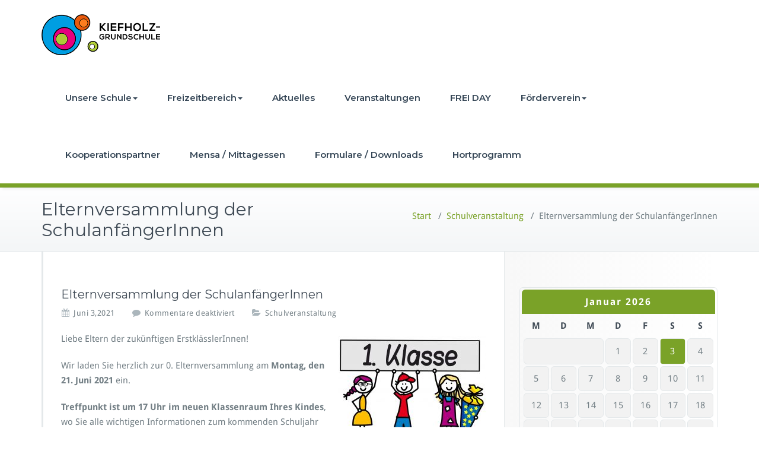

--- FILE ---
content_type: text/css
request_url: https://kiefholz-grundschule.de/wp-content/uploads/fonts/afb15430787dc4c57b3aa2ebb8c947b6/font.css?v=1746530978
body_size: 345
content:
/*
 * Font file created by Local Google Fonts 0.24.0
 * Created: Tue, 06 May 2025 11:29:37 +0000
 * Handle: busiporf-Droid
 * Original URL: //fonts.googleapis.com/css?family=Droid+Sans%3A400%2C700
*/

/* latin */
@font-face {
  font-family: 'Droid Sans';
  font-style: normal;
  font-weight: 400;
  src: url(https://kiefholz-grundschule.de/wp-content/uploads/fonts/afb15430787dc4c57b3aa2ebb8c947b6/droid-sans--v18-normal-400.woff2?c=1746530977) format('woff2');
  unicode-range: U+0000-00FF, U+0131, U+0152-0153, U+02BB-02BC, U+02C6, U+02DA, U+02DC, U+0304, U+0308, U+0329, U+2000-206F, U+20AC, U+2122, U+2191, U+2193, U+2212, U+2215, U+FEFF, U+FFFD;
}
/* latin */
@font-face {
  font-family: 'Droid Sans';
  font-style: normal;
  font-weight: 700;
  src: url(https://kiefholz-grundschule.de/wp-content/uploads/fonts/afb15430787dc4c57b3aa2ebb8c947b6/droid-sans--v18-normal-700.woff2?c=1746530978) format('woff2');
  unicode-range: U+0000-00FF, U+0131, U+0152-0153, U+02BB-02BC, U+02C6, U+02DA, U+02DC, U+0304, U+0308, U+0329, U+2000-206F, U+20AC, U+2122, U+2191, U+2193, U+2212, U+2215, U+FEFF, U+FFFD;
}


--- FILE ---
content_type: text/css
request_url: https://kiefholz-grundschule.de/wp-content/uploads/fonts/b18cb89c6eee7cefdb36aae2a97c8024/font.css?v=1746530981
body_size: 650
content:
/*
 * Font file created by Local Google Fonts 0.24.0
 * Created: Tue, 06 May 2025 11:29:39 +0000
 * Handle: busiporf-Montserrat
 * Original URL: //fonts.googleapis.com/css?family=Montserrat%3A400%2C700
*/

/* cyrillic-ext */
@font-face {
  font-family: 'Montserrat';
  font-style: normal;
  font-weight: 400;
  src: url(https://kiefholz-grundschule.de/wp-content/uploads/fonts/b18cb89c6eee7cefdb36aae2a97c8024/montserrat--v29-normal-400.woff2?c=1746530979) format('woff2');
  unicode-range: U+0460-052F, U+1C80-1C8A, U+20B4, U+2DE0-2DFF, U+A640-A69F, U+FE2E-FE2F;
}
/* cyrillic */
@font-face {
  font-family: 'Montserrat';
  font-style: normal;
  font-weight: 400;
  src: url(https://kiefholz-grundschule.de/wp-content/uploads/fonts/b18cb89c6eee7cefdb36aae2a97c8024/montserrat-cyrillic-v29-normal-400.woff2?c=1746530979) format('woff2');
  unicode-range: U+0301, U+0400-045F, U+0490-0491, U+04B0-04B1, U+2116;
}
/* vietnamese */
@font-face {
  font-family: 'Montserrat';
  font-style: normal;
  font-weight: 400;
  src: url(https://kiefholz-grundschule.de/wp-content/uploads/fonts/b18cb89c6eee7cefdb36aae2a97c8024/montserrat--v29-normal-400.woff2?c=1746530979) format('woff2');
  unicode-range: U+0102-0103, U+0110-0111, U+0128-0129, U+0168-0169, U+01A0-01A1, U+01AF-01B0, U+0300-0301, U+0303-0304, U+0308-0309, U+0323, U+0329, U+1EA0-1EF9, U+20AB;
}
/* latin-ext */
@font-face {
  font-family: 'Montserrat';
  font-style: normal;
  font-weight: 400;
  src: url(https://kiefholz-grundschule.de/wp-content/uploads/fonts/b18cb89c6eee7cefdb36aae2a97c8024/montserrat--v29-normal-400.woff2?c=1746530980) format('woff2');
  unicode-range: U+0100-02BA, U+02BD-02C5, U+02C7-02CC, U+02CE-02D7, U+02DD-02FF, U+0304, U+0308, U+0329, U+1D00-1DBF, U+1E00-1E9F, U+1EF2-1EFF, U+2020, U+20A0-20AB, U+20AD-20C0, U+2113, U+2C60-2C7F, U+A720-A7FF;
}
/* latin */
@font-face {
  font-family: 'Montserrat';
  font-style: normal;
  font-weight: 400;
  src: url(https://kiefholz-grundschule.de/wp-content/uploads/fonts/b18cb89c6eee7cefdb36aae2a97c8024/montserrat--v29-normal-400.woff2?c=1746530980) format('woff2');
  unicode-range: U+0000-00FF, U+0131, U+0152-0153, U+02BB-02BC, U+02C6, U+02DA, U+02DC, U+0304, U+0308, U+0329, U+2000-206F, U+20AC, U+2122, U+2191, U+2193, U+2212, U+2215, U+FEFF, U+FFFD;
}
/* cyrillic-ext */
@font-face {
  font-family: 'Montserrat';
  font-style: normal;
  font-weight: 700;
  src: url(https://kiefholz-grundschule.de/wp-content/uploads/fonts/b18cb89c6eee7cefdb36aae2a97c8024/montserrat--v29-normal-400.woff2?c=1746530979) format('woff2');
  unicode-range: U+0460-052F, U+1C80-1C8A, U+20B4, U+2DE0-2DFF, U+A640-A69F, U+FE2E-FE2F;
}
/* cyrillic */
@font-face {
  font-family: 'Montserrat';
  font-style: normal;
  font-weight: 700;
  src: url(https://kiefholz-grundschule.de/wp-content/uploads/fonts/b18cb89c6eee7cefdb36aae2a97c8024/montserrat-cyrillic-v29-normal-400.woff2?c=1746530979) format('woff2');
  unicode-range: U+0301, U+0400-045F, U+0490-0491, U+04B0-04B1, U+2116;
}
/* vietnamese */
@font-face {
  font-family: 'Montserrat';
  font-style: normal;
  font-weight: 700;
  src: url(https://kiefholz-grundschule.de/wp-content/uploads/fonts/b18cb89c6eee7cefdb36aae2a97c8024/montserrat--v29-normal-400.woff2?c=1746530979) format('woff2');
  unicode-range: U+0102-0103, U+0110-0111, U+0128-0129, U+0168-0169, U+01A0-01A1, U+01AF-01B0, U+0300-0301, U+0303-0304, U+0308-0309, U+0323, U+0329, U+1EA0-1EF9, U+20AB;
}
/* latin-ext */
@font-face {
  font-family: 'Montserrat';
  font-style: normal;
  font-weight: 700;
  src: url(https://kiefholz-grundschule.de/wp-content/uploads/fonts/b18cb89c6eee7cefdb36aae2a97c8024/montserrat--v29-normal-400.woff2?c=1746530980) format('woff2');
  unicode-range: U+0100-02BA, U+02BD-02C5, U+02C7-02CC, U+02CE-02D7, U+02DD-02FF, U+0304, U+0308, U+0329, U+1D00-1DBF, U+1E00-1E9F, U+1EF2-1EFF, U+2020, U+20A0-20AB, U+20AD-20C0, U+2113, U+2C60-2C7F, U+A720-A7FF;
}
/* latin */
@font-face {
  font-family: 'Montserrat';
  font-style: normal;
  font-weight: 700;
  src: url(https://kiefholz-grundschule.de/wp-content/uploads/fonts/b18cb89c6eee7cefdb36aae2a97c8024/montserrat--v29-normal-400.woff2?c=1746530980) format('woff2');
  unicode-range: U+0000-00FF, U+0131, U+0152-0153, U+02BB-02BC, U+02C6, U+02DA, U+02DC, U+0304, U+0308, U+0329, U+2000-206F, U+20AC, U+2122, U+2191, U+2193, U+2212, U+2215, U+FEFF, U+FFFD;
}


--- FILE ---
content_type: text/css
request_url: https://kiefholz-grundschule.de/wp-content/uploads/fonts/f382ea51954c97a4fe04ff795b96c42f/font.css?v=1746530980
body_size: 387
content:
/*
 * Font file created by Local Google Fonts 0.24.0
 * Created: Tue, 06 May 2025 11:29:40 +0000
 * Handle: busiporf-Droid-serif
 * Original URL: //fonts.googleapis.com/css?family=Droid+Serif%3A400%2C400italic%2C700%2C700italic
*/

/* latin */
@font-face {
  font-family: 'Droid Serif';
  font-style: italic;
  font-weight: 400;
  src: url(https://kiefholz-grundschule.de/wp-content/uploads/fonts/f382ea51954c97a4fe04ff795b96c42f/droid-serif--v19-italic-400.woff2?c=1746530980) format('woff2');
  unicode-range: U+0000-00FF, U+0131, U+0152-0153, U+02BB-02BC, U+02C6, U+02DA, U+02DC, U+0304, U+0308, U+0329, U+2000-206F, U+20AC, U+2122, U+2191, U+2193, U+2212, U+2215, U+FEFF, U+FFFD;
}
/* latin */
@font-face {
  font-family: 'Droid Serif';
  font-style: italic;
  font-weight: 700;
  src: url(https://kiefholz-grundschule.de/wp-content/uploads/fonts/f382ea51954c97a4fe04ff795b96c42f/droid-serif--v19-italic-700.woff2?c=1746530980) format('woff2');
  unicode-range: U+0000-00FF, U+0131, U+0152-0153, U+02BB-02BC, U+02C6, U+02DA, U+02DC, U+0304, U+0308, U+0329, U+2000-206F, U+20AC, U+2122, U+2191, U+2193, U+2212, U+2215, U+FEFF, U+FFFD;
}
/* latin */
@font-face {
  font-family: 'Droid Serif';
  font-style: normal;
  font-weight: 400;
  src: url(https://kiefholz-grundschule.de/wp-content/uploads/fonts/f382ea51954c97a4fe04ff795b96c42f/droid-serif--v19-normal-400.woff2?c=1746530980) format('woff2');
  unicode-range: U+0000-00FF, U+0131, U+0152-0153, U+02BB-02BC, U+02C6, U+02DA, U+02DC, U+0304, U+0308, U+0329, U+2000-206F, U+20AC, U+2122, U+2191, U+2193, U+2212, U+2215, U+FEFF, U+FFFD;
}
/* latin */
@font-face {
  font-family: 'Droid Serif';
  font-style: normal;
  font-weight: 700;
  src: url(https://kiefholz-grundschule.de/wp-content/uploads/fonts/f382ea51954c97a4fe04ff795b96c42f/droid-serif--v19-normal-700.woff2?c=1746530980) format('woff2');
  unicode-range: U+0000-00FF, U+0131, U+0152-0153, U+02BB-02BC, U+02C6, U+02DA, U+02DC, U+0304, U+0308, U+0329, U+2000-206F, U+20AC, U+2122, U+2191, U+2193, U+2212, U+2215, U+FEFF, U+FFFD;
}
